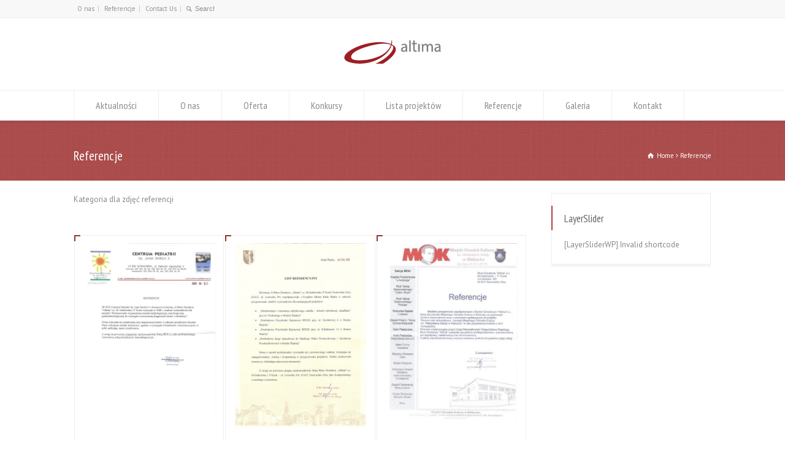

--- FILE ---
content_type: text/html; charset=UTF-8
request_url: http://biuroaltima.pl/portfolios/referencje/page/9/
body_size: 7205
content:
<!doctype html>
<html lang="pl-PL" class="no-js">
<head> 
<meta charset="UTF-8" />  
<meta name="viewport" content="width=device-width, initial-scale=1, maximum-scale=1"><link rel="alternate" type="application/rss+xml" title="Biuro Doradcze Altima S.C. RSS Feed" href="http://biuroaltima.pl/feed/" />
<link rel="alternate" type="application/atom+xml" title="Biuro Doradcze Altima S.C. Atom Feed" href="http://biuroaltima.pl/feed/atom/" />
<link rel="pingback" href="http://biuroaltima.pl/xmlrpc.php" />
<title>Referencje &#8211; Strona 9 &#8211; Biuro Doradcze Altima S.C.</title>
<link rel='dns-prefetch' href='//fonts.googleapis.com' />
<link rel='dns-prefetch' href='//s.w.org' />
<link rel="alternate" type="application/rss+xml" title="Biuro Doradcze Altima S.C. &raquo; Kanał z wpisami" href="http://biuroaltima.pl/feed/" />
<link rel="alternate" type="application/rss+xml" title="Biuro Doradcze Altima S.C. &raquo; Kanał z komentarzami" href="http://biuroaltima.pl/comments/feed/" />
<link rel="alternate" type="application/rss+xml" title="Kanał Biuro Doradcze Altima S.C. &raquo; Referencje Portfolio Category" href="http://biuroaltima.pl/portfolios/referencje/feed/" />
		<script type="text/javascript">
			window._wpemojiSettings = {"baseUrl":"https:\/\/s.w.org\/images\/core\/emoji\/11.2.0\/72x72\/","ext":".png","svgUrl":"https:\/\/s.w.org\/images\/core\/emoji\/11.2.0\/svg\/","svgExt":".svg","source":{"concatemoji":"http:\/\/biuroaltima.pl\/wp-includes\/js\/wp-emoji-release.min.js?ver=5.1.21"}};
			!function(e,a,t){var n,r,o,i=a.createElement("canvas"),p=i.getContext&&i.getContext("2d");function s(e,t){var a=String.fromCharCode;p.clearRect(0,0,i.width,i.height),p.fillText(a.apply(this,e),0,0);e=i.toDataURL();return p.clearRect(0,0,i.width,i.height),p.fillText(a.apply(this,t),0,0),e===i.toDataURL()}function c(e){var t=a.createElement("script");t.src=e,t.defer=t.type="text/javascript",a.getElementsByTagName("head")[0].appendChild(t)}for(o=Array("flag","emoji"),t.supports={everything:!0,everythingExceptFlag:!0},r=0;r<o.length;r++)t.supports[o[r]]=function(e){if(!p||!p.fillText)return!1;switch(p.textBaseline="top",p.font="600 32px Arial",e){case"flag":return s([55356,56826,55356,56819],[55356,56826,8203,55356,56819])?!1:!s([55356,57332,56128,56423,56128,56418,56128,56421,56128,56430,56128,56423,56128,56447],[55356,57332,8203,56128,56423,8203,56128,56418,8203,56128,56421,8203,56128,56430,8203,56128,56423,8203,56128,56447]);case"emoji":return!s([55358,56760,9792,65039],[55358,56760,8203,9792,65039])}return!1}(o[r]),t.supports.everything=t.supports.everything&&t.supports[o[r]],"flag"!==o[r]&&(t.supports.everythingExceptFlag=t.supports.everythingExceptFlag&&t.supports[o[r]]);t.supports.everythingExceptFlag=t.supports.everythingExceptFlag&&!t.supports.flag,t.DOMReady=!1,t.readyCallback=function(){t.DOMReady=!0},t.supports.everything||(n=function(){t.readyCallback()},a.addEventListener?(a.addEventListener("DOMContentLoaded",n,!1),e.addEventListener("load",n,!1)):(e.attachEvent("onload",n),a.attachEvent("onreadystatechange",function(){"complete"===a.readyState&&t.readyCallback()})),(n=t.source||{}).concatemoji?c(n.concatemoji):n.wpemoji&&n.twemoji&&(c(n.twemoji),c(n.wpemoji)))}(window,document,window._wpemojiSettings);
		</script>
		<style type="text/css">
img.wp-smiley,
img.emoji {
	display: inline !important;
	border: none !important;
	box-shadow: none !important;
	height: 1em !important;
	width: 1em !important;
	margin: 0 .07em !important;
	vertical-align: -0.1em !important;
	background: none !important;
	padding: 0 !important;
}
</style>
	<link rel='stylesheet' id='wp-block-library-css'  href='http://biuroaltima.pl/wp-includes/css/dist/block-library/style.min.css?ver=5.1.21' type='text/css' media='all' />
<link rel='stylesheet' id='layerslider-css'  href='http://biuroaltima.pl/wp-content/plugins/LayerSlider/static/css/layerslider.css?ver=5.3.2' type='text/css' media='all' />
<link rel='stylesheet' id='ls-google-fonts-css'  href='http://fonts.googleapis.com/css?family=Lato:100,300,regular,700,900%7COpen+Sans:300%7CIndie+Flower:regular%7COswald:300,regular,700&#038;subset=latin%2Clatin-ext' type='text/css' media='all' />
<link rel='stylesheet' id='contact-form-7-css'  href='http://biuroaltima.pl/wp-content/plugins/contact-form-7/includes/css/styles.css?ver=4.1.1' type='text/css' media='all' />
<link rel='stylesheet' id='rs-plugin-settings-css'  href='http://biuroaltima.pl/wp-content/plugins/revslider/rs-plugin/css/settings.css?ver=4.6.5' type='text/css' media='all' />
<style id='rs-plugin-settings-inline-css' type='text/css'>
.tp-caption a{color:#ff7302;text-shadow:none;opacity:0.4;filter:alpha(opacity=40)-webkit-transition:all 0.2s ease-out;-moz-transition:all 0.2s ease-out;-o-transition:all 0.2s ease-out;-ms-transition:all 0.2s ease-out}.tp-caption a:hover{color:#ffa902}
</style>
<link rel='stylesheet' id='parent-style-css'  href='http://biuroaltima.pl/wp-content/themes/rttheme18/style.css?ver=5.1.21' type='text/css' media='all' />
<link rel='stylesheet' id='child-style-css'  href='http://biuroaltima.pl/wp-content/themes/rttheme18-child/style.css?ver=5.1.21' type='text/css' media='all' />
<link rel='stylesheet' id='normalize-css'  href='http://biuroaltima.pl/wp-content/themes/rttheme18/css/normalize.css?ver=5.1.21' type='text/css' media='all' />
<link rel='stylesheet' id='theme-framework-css'  href='http://biuroaltima.pl/wp-content/themes/rttheme18/css/rt-css-framework.css?ver=5.1.21' type='text/css' media='all' />
<link rel='stylesheet' id='fontello-css'  href='http://biuroaltima.pl/wp-content/themes/rttheme18/css/fontello/css/fontello.css?ver=5.1.21' type='text/css' media='all' />
<link rel='stylesheet' id='jackbox-css'  href='http://biuroaltima.pl/wp-content/themes/rttheme18/js/lightbox/css/jackbox.min.css?ver=5.1.21' type='text/css' media='all' />
<link rel='stylesheet' id='theme-style-all-css'  href='http://biuroaltima.pl/wp-content/themes/rttheme18/css/style.css?ver=5.1.21' type='text/css' media='all' />
<link rel='stylesheet' id='jquery-owl-carousel-css'  href='http://biuroaltima.pl/wp-content/themes/rttheme18/css/owl.carousel.css?ver=5.1.21' type='text/css' media='all' />
<link rel='stylesheet' id='flex-slider-css-css'  href='http://biuroaltima.pl/wp-content/themes/rttheme18/css/flexslider.css?ver=5.1.21' type='text/css' media='all' />
<link rel='stylesheet' id='progression-player-css'  href='http://biuroaltima.pl/wp-content/themes/rttheme18/js/video_player/progression-player.css?ver=5.1.21' type='text/css' media='all' />
<link rel='stylesheet' id='progression-skin-minimal-light-css'  href='http://biuroaltima.pl/wp-content/themes/rttheme18/js/video_player/skin-minimal-light.css?ver=5.1.21' type='text/css' media='all' />
<link rel='stylesheet' id='isotope-css-css'  href='http://biuroaltima.pl/wp-content/themes/rttheme18/css/isotope.css?ver=5.1.21' type='text/css' media='all' />
<link rel='stylesheet' id='jquery-colortip-css'  href='http://biuroaltima.pl/wp-content/themes/rttheme18/css/colortip-1.0-jquery.css?ver=5.1.21' type='text/css' media='all' />
<link rel='stylesheet' id='animate-css'  href='http://biuroaltima.pl/wp-content/themes/rttheme18/css/animate.css?ver=5.1.21' type='text/css' media='all' />
<!--[if IE 7]>
<link rel='stylesheet' id='theme-ie7-css'  href='http://biuroaltima.pl/wp-content/themes/rttheme18/css/ie7.css?ver=5.1.21' type='text/css' media='all' />
<![endif]-->
<!--[if lt IE 9]>
<link rel='stylesheet' id='theme-ltie9-css'  href='http://biuroaltima.pl/wp-content/themes/rttheme18/css/before_ie9.css?ver=5.1.21' type='text/css' media='all' />
<![endif]-->
<link rel='stylesheet' id='theme-skin-css'  href='http://biuroaltima.pl/wp-content/themes/rttheme18/css/rose-style.css?ver=5.1.21' type='text/css' media='all' />
<style id='theme-skin-inline-css' type='text/css'>
.retina#logo{background: url('http://biuroaltima.pl/wp-content/uploads/2015/03/logo-retina.png') no-repeat scroll 0 0 / 100% auto transparent;-moz-background-size:100%;-webkit-background-size:100%;-o-background-size:100%; background-size: 100%;} .retina#logo img{display: none;}
#navigation_bar > ul > li > a{font-family:'PT Sans Narrow',sans-serif;font-weight:normal !important}.flex-caption,.pricing_table .table_wrap ul > li.caption,.pricing_table .table_wrap.highlight ul > li.caption,.banner p,.sidebar .featured_article_title,.footer_widgets_row .featured_article_title,.latest-news a.title,h1,h2,h3,h4,h5{font-family:'PT Sans Narrow',sans-serif;font-weight:normal !important}body,#navigation_bar > ul > li > a span,.product_info h5,.product_item_holder h5,#slogan_text{font-family:'PT Sans',sans-serif;font-weight:400 !important}.testimonial .text,blockquote p{font-family:'PT Serif',sans-serif;font-weight:normal !important}@media only screen and (min-width:960px){.header-design2 .default_position #navigation_bar > ul > li > a{line-height:80px}.header-design2 #logo img{max-height:60px}.header-design2  #logo h1,.header-design2  #logo h1 a{padding:0;line-height:60px}.header-design2 .section_logo > section{display:table;height:60px}.header-design2 #logo > a{display:table-cell;vertical-align:middle}}
</style>
<link rel='stylesheet' id='menu-css'  href='//fonts.googleapis.com/css?family=PT+Sans+Narrow&#038;subset=latin%2Clatin-ext&#038;ver=5.1.21' type='text/css' media='all' />
<link rel='stylesheet' id='body-css'  href='//fonts.googleapis.com/css?family=PT+Sans%3A400%2C400italic&#038;ver=5.1.21' type='text/css' media='all' />
<link rel='stylesheet' id='serif-css'  href='//fonts.googleapis.com/css?family=PT+Serif&#038;ver=5.1.21' type='text/css' media='all' />
<link rel='stylesheet' id='theme-style-css'  href='http://biuroaltima.pl/wp-content/themes/rttheme18-child/style.css?ver=5.1.21' type='text/css' media='all' />
<script type='text/javascript' src='http://biuroaltima.pl/wp-content/plugins/LayerSlider/static/js/greensock.js?ver=1.11.8'></script>
<script type='text/javascript' src='http://biuroaltima.pl/wp-includes/js/jquery/jquery.js?ver=1.12.4'></script>
<script type='text/javascript' src='http://biuroaltima.pl/wp-includes/js/jquery/jquery-migrate.min.js?ver=1.4.1'></script>
<script type='text/javascript' src='http://biuroaltima.pl/wp-content/plugins/LayerSlider/static/js/layerslider.kreaturamedia.jquery.js?ver=5.3.2'></script>
<script type='text/javascript' src='http://biuroaltima.pl/wp-content/plugins/LayerSlider/static/js/layerslider.transitions.js?ver=5.3.2'></script>
<script type='text/javascript' src='http://biuroaltima.pl/wp-content/plugins/revslider/rs-plugin/js/jquery.themepunch.tools.min.js?ver=4.6.5'></script>
<script type='text/javascript' src='http://biuroaltima.pl/wp-content/plugins/revslider/rs-plugin/js/jquery.themepunch.revolution.min.js?ver=4.6.5'></script>
<script type='text/javascript' src='http://biuroaltima.pl/wp-content/themes/rttheme18-child/js/jquery.typographer.js?ver=5.1.21'></script>
<script type='text/javascript' src='http://biuroaltima.pl/wp-content/themes/rttheme18-child/js/spojniki.js?ver=5.1.21'></script>
<script type='text/javascript' src='http://biuroaltima.pl/wp-content/themes/rttheme18/js/modernizr.min.js?ver=5.1.21'></script>
<link rel='https://api.w.org/' href='http://biuroaltima.pl/wp-json/' />
<link rel="EditURI" type="application/rsd+xml" title="RSD" href="http://biuroaltima.pl/xmlrpc.php?rsd" />
<link rel="wlwmanifest" type="application/wlwmanifest+xml" href="http://biuroaltima.pl/wp-includes/wlwmanifest.xml" /> 
<meta name="generator" content="WordPress 5.1.21" />
		<script type="text/javascript">
			jQuery(document).ready(function() {
				// CUSTOM AJAX CONTENT LOADING FUNCTION
				var ajaxRevslider = function(obj) {
				
					// obj.type : Post Type
					// obj.id : ID of Content to Load
					// obj.aspectratio : The Aspect Ratio of the Container / Media
					// obj.selector : The Container Selector where the Content of Ajax will be injected. It is done via the Essential Grid on Return of Content
					
					var content = "";

					data = {};
					
					data.action = 'revslider_ajax_call_front';
					data.client_action = 'get_slider_html';
					data.token = 'e1869bb932';
					data.type = obj.type;
					data.id = obj.id;
					data.aspectratio = obj.aspectratio;
					
					// SYNC AJAX REQUEST
					jQuery.ajax({
						type:"post",
						url:"http://biuroaltima.pl/wp-admin/admin-ajax.php",
						dataType: 'json',
						data:data,
						async:false,
						success: function(ret, textStatus, XMLHttpRequest) {
							if(ret.success == true)
								content = ret.data;								
						},
						error: function(e) {
							console.log(e);
						}
					});
					
					 // FIRST RETURN THE CONTENT WHEN IT IS LOADED !!
					 return content;						 
				};
				
				// CUSTOM AJAX FUNCTION TO REMOVE THE SLIDER
				var ajaxRemoveRevslider = function(obj) {
					return jQuery(obj.selector+" .rev_slider").revkill();
				};

				// EXTEND THE AJAX CONTENT LOADING TYPES WITH TYPE AND FUNCTION
				var extendessential = setInterval(function() {
					if (jQuery.fn.tpessential != undefined) {
						clearInterval(extendessential);
						if(typeof(jQuery.fn.tpessential.defaults) !== 'undefined') {
							jQuery.fn.tpessential.defaults.ajaxTypes.push({type:"revslider",func:ajaxRevslider,killfunc:ajaxRemoveRevslider,openAnimationSpeed:0.3});   
							// type:  Name of the Post to load via Ajax into the Essential Grid Ajax Container
							// func: the Function Name which is Called once the Item with the Post Type has been clicked
							// killfunc: function to kill in case the Ajax Window going to be removed (before Remove function !
							// openAnimationSpeed: how quick the Ajax Content window should be animated (default is 0.3)
						}
					}
				},30);
			});
		</script>
		<!--[if lt IE 9]><script src="http://biuroaltima.pl/wp-content/themes/rttheme18/js/html5shiv.js"></script><![endif]--><!--[if gte IE 9]> <style type="text/css"> .gradient { filter: none; } </style> <![endif]--></head>
<body class="archive paged tax-portfolio_categories term-referencje term-21 paged-9  responsive menu-style-one full wide header-design1">

			<script type="text/javascript">
			/* <![CDATA[ */ 
				document.getElementsByTagName("html")[0].className.replace(/\no-js\b/, "js");
				window.onerror=function(){				
					document.getElementById("rt_loading").removeAttribute("class");
				}			 	
			/* ]]> */	
			</script> 
		<div id="rt_loading" class="rt_loading"></div>
<!-- background wrapper -->
<div id="container">   


	<!-- mobile actions -->
	<section id="mobile_bar" class="clearfix">
		<div class="mobile_menu_control icon-menu"></div>
		<div class="top_bar_control icon-cog"></div>    
	</section>
	<!-- / end section #mobile_bar -->    

		<!-- top bar -->
	<section id="top_bar" class="clearfix">
		<div class="top_bar_container">    


					<ul id="top_navigation" class="top_links">

						<!--  top links -->
												    <li id="menu-item-2392" class="menu-item menu-item-type-post_type menu-item-object-page menu-item-2392"><a href="http://biuroaltima.pl/about-us/">O nas</a></li>
<li id="menu-item-2382" class="menu-item menu-item-type-post_type menu-item-object-page menu-item-2382"><a href="http://biuroaltima.pl/referencje/">Referencje</a></li>
<li id="menu-item-2393" class="menu-item menu-item-type-post_type menu-item-object-page menu-item-2393"><a href="http://biuroaltima.pl/contact-us-2/">Contact Us</a></li>
				  			<!-- / end ul .top_links --> 
			  			          


							 

													<li><form action="http://biuroaltima.pl//" method="get" class="showtextback" id="top_search_form"><span class="icon-search"></span><span><input type="text" class="search_text showtextback" size="1" name="s" id="top_search_field" value="Search" /></span></form></li>
						

						
						
					</ul>


					

		</div><!-- / end div .top_bar_container -->    
	</section><!-- / end section #top_bar -->    
	    


		<!-- header -->
	<header id="header"> 

		<!-- header contents -->
		<section id="header_contents" class="clearfix">
				 
				<section class="section_widget first three"></section><!-- end section .section_widget -->
			<section class="section_logo logo_center three">			 
				<!-- logo -->
				<section id="logo">			 
					 <a href="http://biuroaltima.pl" title="Biuro Doradcze Altima S.C."><img src="http://biuroaltima.pl/wp-content/uploads/2015/03/logo.png" alt="Biuro Doradcze Altima S.C." data-retina="http://biuroaltima.pl/wp-content/uploads/2015/03/logo-retina.png"/></a> 
				</section><!-- end section #logo -->
			</section><!-- end section #logo -->	
			<section class="section_widget second three">
			<section id="slogan_text" class="right_side ">
				 
			</section></section><!-- end section .section_widget -->
		</section><!-- end section #header_contents -->  	


		<!-- navigation -->   
		<div class="nav_shadow sticky"><div class="nav_border"> 

			<nav id="navigation_bar" class="navigation  with_small_logo"><div id="sticky_logo"><a href="http://biuroaltima.pl" title="Biuro Doradcze Altima S.C."><img src="http://biuroaltima.pl/wp-content/uploads/2015/03/logo.png" alt="Biuro Doradcze Altima S.C." /></a></div><ul id="navigation" class="menu"><li id='menu-item-2849'  class="menu-item menu-item-type-taxonomy menu-item-object-category top-level-0" data-column-size='0'><a  href="http://biuroaltima.pl/category/latest-news/">Aktualności</a> </li>
<li id='menu-item-2394'  class="menu-item menu-item-type-post_type menu-item-object-page top-level-1" data-column-size='0'><a  href="http://biuroaltima.pl/about-us/">O nas</a> </li>
<li id='menu-item-2385'  class="menu-item menu-item-type-post_type menu-item-object-page top-level-2" data-column-size='0'><a  href="http://biuroaltima.pl/oferta/">Oferta</a> </li>
<li id='menu-item-2386'  class="menu-item menu-item-type-post_type menu-item-object-page top-level-3" data-column-size='0'><a  href="http://biuroaltima.pl/konkursy/">Konkursy</a> </li>
<li id='menu-item-2383'  class="menu-item menu-item-type-post_type menu-item-object-page top-level-4" data-column-size='0'><a  href="http://biuroaltima.pl/lista-projektow/">Lista projektów</a> </li>
<li id='menu-item-2384'  class="menu-item menu-item-type-post_type menu-item-object-page top-level-5" data-column-size='0'><a  href="http://biuroaltima.pl/referencje/">Referencje</a> </li>
<li id='menu-item-2755'  class="menu-item menu-item-type-post_type menu-item-object-page top-level-6" data-column-size='0'><a  href="http://biuroaltima.pl/galeria/">Galeria</a> </li>
<li id='menu-item-2395'  class="menu-item menu-item-type-post_type menu-item-object-page top-level-7" data-column-size='0'><a  href="http://biuroaltima.pl/contact-us-2/">Kontakt</a> </li>
</ul> 

			</nav>
		</div></div>
		<!-- / navigation  --> 

	</header><!-- end tag #header --> 	



		<!-- content holder --> 
		<div class="content_holder">

		<section class="top_content clearfix"><section class="info_bar clearfix "><section class="heading"><h1>Referencje</h1></section> <section class="breadcrumb"><div itemscope itemtype="http://data-vocabulary.org/Breadcrumb"><a class="icon-home" href="http://biuroaltima.pl" itemprop="url"><span itemprop="title" title="Biuro Doradcze Altima S.C.">Home</span></a> <span class="icon-angle-right"></span> 
<div itemscope itemprop="child" itemtype="http://data-vocabulary.org/Breadcrumb"><span itemprop="title" title="Referencje">Referencje</span></div></div></section></section></section>		
			<div class="content_second_background">
				<div class="content_area clearfix"> 
		

													
<section class="content_block_background">
	<section id="category-21" class="content_block clearfix">
		<section class="content left">
		<div class="row">

			
						<!-- Category Description -->
				<div class="row margin-b30 clearfix"> 
					<p>Kategoria dla zdjęć referencji</p>
 
				</div> 
					


			<div id="referencje" class="portfolio_holder clearfix  " data-rt-animate="animate" data-rt-animation-type="fadeIn" data-rt-animation-group="single"><ul class="portfolio_boxes fluid fixed" data-filter="3"><li class="box three  first  referencje "><div class="portfolio_item_holder">

					

				
											<!-- portfolio image -->
						<div class="featured_image ">
							<div class="imgeffect"> 

									<a id="lightbox-578339" class="icon-zoom-in lightbox_" data-group="portfolio" title="Enlarge Image" data-title="Centrum Pediatrii w Sosnowcu" data-description="" data-thumbnail="http://biuroaltima.pl/wp-content/uploads/2015/03/ref.Centrum-Pediatrii-75x50.jpg" data-thumbTooltip="" data-scaleUp="" data-href="" data-width="" data-height="" data-flashHasPriority="" data-poster="" data-autoplay="" data-audiotitle="" href="http://biuroaltima.pl/wp-content/uploads/2015/03/ref.Centrum-Pediatrii.jpg"></a> 			

																			<a href="http://biuroaltima.pl/portfolio/jastrzebie-zdroj/" target="_self" class="icon-link " title="Centrum Pediatrii w Sosnowcu" rel="bookmark" ></a>
									   

									
								<img src="http://biuroaltima.pl/wp-content/uploads/2015/03/ref.Centrum-Pediatrii-480x660.jpg" alt="" class="" />
							</div>
						</div>
					
								
					<div class="portfolio_info">
						
												<!-- title-->
						<h4>
							<a href="http://biuroaltima.pl/portfolio/jastrzebie-zdroj/" target="_self"  title="Centrum Pediatrii w Sosnowcu" rel="bookmark">Centrum Pediatrii w Sosnowcu</a>	
						</h4>
												
						<!-- text-->
						
					</div>
					
				
 


			

				</div></li>
<li class="box three   referencje "><div class="portfolio_item_holder">

					

				
											<!-- portfolio image -->
						<div class="featured_image ">
							<div class="imgeffect"> 

									<a id="lightbox-660767" class="icon-zoom-in lightbox_" data-group="portfolio" title="Enlarge Image" data-title="Ruda Śląska" data-description="" data-thumbnail="http://biuroaltima.pl/wp-content/uploads/2015/03/Ruda-3-75x50.jpg" data-thumbTooltip="" data-scaleUp="" data-href="" data-width="" data-height="" data-flashHasPriority="" data-poster="" data-autoplay="" data-audiotitle="" href="http://biuroaltima.pl/wp-content/uploads/2015/03/Ruda-3.jpg"></a> 			

																			<a href="http://biuroaltima.pl/portfolio/czestochowa/" target="_self" class="icon-link " title="Ruda Śląska" rel="bookmark" ></a>
									   

									
								<img src="http://biuroaltima.pl/wp-content/uploads/2015/03/Ruda-3-480x664.jpg" alt="" class="" />
							</div>
						</div>
					
								
					<div class="portfolio_info">
						
												<!-- title-->
						<h4>
							<a href="http://biuroaltima.pl/portfolio/czestochowa/" target="_self"  title="Ruda Śląska" rel="bookmark">Ruda Śląska</a>	
						</h4>
												
						<!-- text-->
						
					</div>
					
				
 


			

				</div></li>
<li class="box three  last  referencje "><div class="portfolio_item_holder">

					

				
											<!-- portfolio image -->
						<div class="featured_image ">
							<div class="imgeffect"> 

									<a id="lightbox-595789" class="icon-zoom-in lightbox_" data-group="portfolio" title="Enlarge Image" data-title="Kłobuck" data-description="" data-thumbnail="http://biuroaltima.pl/wp-content/uploads/2011/01/1-75x50.jpg" data-thumbTooltip="" data-scaleUp="" data-href="" data-width="" data-height="" data-flashHasPriority="" data-poster="" data-autoplay="" data-audiotitle="" href="http://biuroaltima.pl/wp-content/uploads/2011/01/1.jpg"></a> 			

																			<a href="http://biuroaltima.pl/portfolio/laoreet-mattis-quam-4/" target="_self" class="icon-link " title="Kłobuck" rel="bookmark" ></a>
									   

									
								<img src="http://biuroaltima.pl/wp-content/uploads/2011/01/1-480x665.jpg" alt="" class="" />
							</div>
						</div>
					
								
					<div class="portfolio_info">
						
												<!-- title-->
						<h4>
							<a href="http://biuroaltima.pl/portfolio/laoreet-mattis-quam-4/" target="_self"  title="Kłobuck" rel="bookmark">Kłobuck</a>	
						</h4>
												
						<!-- text-->
						
					</div>
					
				
 


			

				</div></li>
</ul></div><div class="paging_wrapper margin-t30 margin-b30"><ul class='page-numbers'>
	<li><a class="prev page-numbers" href="http://biuroaltima.pl/portfolios/referencje/page/8/"><span class="icon-angle-left"></span></a></li>
	<li><a class='page-numbers' href='http://biuroaltima.pl/portfolios/referencje/'>1</a></li>
	<li><span class="page-numbers dots">&hellip;</span></li>
	<li><a class='page-numbers' href='http://biuroaltima.pl/portfolios/referencje/page/7/'>7</a></li>
	<li><a class='page-numbers' href='http://biuroaltima.pl/portfolios/referencje/page/8/'>8</a></li>
	<li><span aria-current='page' class='page-numbers current'>9</span></li>
</ul>
</div>
		</div>
		</section><!-- / end section .content -->  
		

	<!-- section .sidebar -->  
	<section class="sidebar right sticky "> 
	
	<div class="box box_layout clearfix column_class widget layerslider_widget"><div class="caption"><h3 class="featured_article_title">LayerSlider</h3></div><div class="space margin-b20"></div>[LayerSliderWP] Invalid shortcode</div>
	</section><!-- / end section .sidebar -->  

	</section><!-- / end section .content_block -->  
</section>
							
	
				</div><!-- / end div .content_area -->  

				<div class="content_footer footer_widgets_holder"><section class="footer_widgets clearfix"></section></div>

	        </div><!-- / end div .content_second_background -->  
	    </div><!-- / end div .content_holder -->  
	</div><!-- end div #container --> 

    <!-- footer -->
    <footer id="footer">
     
        <!-- footer info -->
        <div class="footer_info">       
                
            <!-- left side -->
            <div class="part1">

					<!-- footer nav -->
										    			  			<!-- / end ul .footer_links -->
		  			
					<!-- copyright text -->
					<div class="copyright">Copyright © 2020  BDA S.C.
<br/>
<br/>
<p>Grupa ALTIMA S.C.</p>
<p>ul. Konduktorska 33 </p>
<p>40-155 Katowice</p>
<br/>
<p>tel: 535 500 570</p>
<p><a href="mailto:biuroaltima@biuroaltima.pl">mail: biuroaltima@biuroaltima.pl</a></p>					</div><!-- / end div .copyright -->	            
                
            </div><!-- / end div .part1 -->
            
			<!-- social media icons -->				
			<ul class="social_media"><li class="rss"><a class="icon-rss" target="_self" href="http://biuroaltima.pl/feed/" title="RSS"><span>RSS</span></a></li><li class="mail"><a class="icon-mail" target="_self" href="mailto:biuro@biuroaltima.pl" title="Email"><span>Adres email</span></a></li><li class="facebook"><a class="icon-facebook" target="_blank" href="https://pl-pl.facebook.com/pages/Grupa-Doradcza-ALTIMA-Sp-z-oo/141486542593048" title="Facebook"><span>Facebook</span></a></li></ul><!-- / end ul .social_media_icons -->

        </div><!-- / end div .footer_info -->
            
    </footer>
    <!-- / footer -->


  

<script type='text/javascript' src='http://biuroaltima.pl/wp-content/plugins/contact-form-7/includes/js/jquery.form.min.js?ver=3.51.0-2014.06.20'></script>
<script type='text/javascript'>
/* <![CDATA[ */
var _wpcf7 = {"loaderUrl":"http:\/\/biuroaltima.pl\/wp-content\/plugins\/contact-form-7\/images\/ajax-loader.gif","sending":"Trwa wysy\u0142anie..."};
/* ]]> */
</script>
<script type='text/javascript' src='http://biuroaltima.pl/wp-content/plugins/contact-form-7/includes/js/scripts.js?ver=4.1.1'></script>
<script type='text/javascript' src='http://biuroaltima.pl/wp-content/themes/rttheme18/js/jquery.easing.1.3.js?ver=5.1.21'></script>
<script type='text/javascript' src='http://biuroaltima.pl/wp-content/themes/rttheme18/js/jquery.tools.min.js?ver=5.1.21'></script>
<script type='text/javascript' src='http://biuroaltima.pl/wp-content/themes/rttheme18/js/waypoints.min.js?ver=5.1.21'></script>
<script type='text/javascript' src='http://biuroaltima.pl/wp-content/themes/rttheme18/js/video_player/mediaelement-and-player.min.js?ver=5.1.21'></script>
<script type='text/javascript' src='http://biuroaltima.pl/wp-content/themes/rttheme18/js/lightbox/js/jackbox-packed.min.js?ver=5.1.21'></script>
<script type='text/javascript' src='http://biuroaltima.pl/wp-content/themes/rttheme18/js/colortip-1.0-jquery.js?ver=5.1.21'></script>
<script type='text/javascript' src='http://biuroaltima.pl/wp-content/themes/rttheme18/js/jquery.flexslider.js?ver=5.1.21'></script>
<script type='text/javascript'>
/* <![CDATA[ */
var rt_theme_params = {"ajax_url":"http:\/\/biuroaltima.pl\/wp-admin\/admin-ajax.php","rttheme_template_dir":"http:\/\/biuroaltima.pl\/wp-content\/themes\/rttheme18","sticky_logo":"on","content_animations":"","page_loading":"on"};
/* ]]> */
</script>
<script type='text/javascript' src='http://biuroaltima.pl/wp-content/themes/rttheme18/js/script.js?ver=5.1.21'></script>
<script type='text/javascript' src='http://biuroaltima.pl/wp-includes/js/wp-embed.min.js?ver=5.1.21'></script>
</body>
</html>

--- FILE ---
content_type: text/css
request_url: http://biuroaltima.pl/wp-content/themes/rttheme18/style.css?ver=5.1.21
body_size: 245
content:
/*
File Name: style.css
Theme Name:  RT-Theme 18
Author: Tolga Can
Version: 1.7.1
Author URI: http://themeforest.net/user/stmcan
Theme URI: http://themeforest.net/user/stmcan
Description:   Theme designed by Tolga Can - <a href="http://themeforest.net/user/stmcan">stmcan</a>
License: GNU General Public License
License URI: /Licensing/gpl.txt
*/


/*
	EDIT /css/style.css for the theme stlye
*/

--- FILE ---
content_type: text/css
request_url: http://biuroaltima.pl/wp-content/themes/rttheme18-child/style.css?ver=5.1.21
body_size: 1084
content:
/*
Theme Name:     RT-Theme 18 Child
Theme URI:      http://themeforest.net/user/stmcan
Description:    Theme designed by Tolga Can - <a href="http://themeforest.net/user/stmcan">stmcan</a>
Author:         Tolga Can
Author URI:     http://themeforest.net/user/stmcan
Template:       rttheme18
Version:        1.7.1
License:        GNU General Public License
License URI:    /Licensing/gpl.txt
*/
.search-bar {
	width:120px;
}
footer .part1  {
    float:none;
}
.footer_info .copyright p {
    padding: 0;
}
#top_bar .social_media, footer .social_media {
    float: right;
    position: absolute;
    right: 0;
    top: 10px;
}
.flexslider .flex-direction-nav {
display: none !important;
}
.fixed-visibly {
    filter:alpha(opacity=100) !important;
    opacity: 1 !important;
    -moz-opacity:1 !important;
}
.fixed-row {
    z-index: 50000 !important;
}
#row-990901-97939-content .blog-head-line,
#row-990901-97939-content .icon-zoom-in.lightbox_,
#row-990901-97939-content .icon-link{
    display: none;
}
#row-990901-97939-content .imgeffect.aligncenter.img_loaded {
    margin: 0 0 20px 0;
    display: block;
}
#row-990901-97939-content .imgeffect:hover:after{
    background: none; 
    box-shadow: none;
    opacity: 0;
    -ms-filter: "progid:DXImageTransform.Microsoft.Alpha(Opacity=0)";  
    width: 100%;
}
.home-latest-news-title {
    background: none repeat scroll 0 0 #fff;
    bottom: 0;
    padding: 5px 10px 0 0;
    position: absolute;
}
.caption-holder .caption-one {
    background: none repeat scroll 0 0 rgba(157, 26, 41, 0.7) !important; 
    opacity: 1 !important;
    -ms-filter: "progid:DXImageTransform.Microsoft.Alpha(Opacity=100)" !important;  
}
#row-817471-1-content {
    //position: fixed;
}
#row-817471-149522-content .row > .box {
    margin-top: 35px;
}
#row-817471-149522-content .row:first-child > .box {
  margin: 0 0 0 20px;  
}
#row-817471-149522-content .featured {
    width: 25% !important;
    display: inline-block;
}
#row-817471-149522-content .featured .big_rounded_icon.loaded {
    padding: 10px;
}
#row-817471-149522-content [class*=" icon-"]::before {
    font-size: 0.7em;
}
#row-817471-149522-content .with_icons {
    margin-left: -20px;
    font-weight: bold;
}
#row-817471-149522-content .button_ {
    padding: 13px 10px;
    margin: 0;
}
.header-990901 {
    min-height: inherit !important;
}
/*.flex-container {
    transition: height 1.5s ease 0s;
    -webkit-transition: height 1.5s ease 0s;
}*/
/*.content_second_background {
    position: absolute;
    width: 100%;
    z-index: 5000;
    transition: top 1.5s ease 0s;
    -webkit-transition: top 1.5s ease 0s;
}*/
.full_width_row .content_block > .content > .row > .box {
    margin: 0 auto;
}
.added-class-header {
    transition: height 1.5s ease 0s;
    -webkit-transition: height 1.5s ease 0s;
    height: 0 !important;
}

--- FILE ---
content_type: application/javascript
request_url: http://biuroaltima.pl/wp-content/themes/rttheme18-child/js/jquery.typographer.js?ver=5.1.21
body_size: 3130
content:
/*
 jQuery Typographer
 Copyright (C) 2011 by mirz

 Permission is hereby granted, free of charge, to any person obtaining a copy
 of this software and associated documentation files (the "Software"), to deal
 in the Software without restriction, including without limitation the rights
 to use, copy, modify, merge, publish, distribute, sublicense, and/or sell
 copies of the Software, and to permit persons to whom the Software is
 furnished to do so, subject to the following conditions:

 The above copyright notice and this permission notice shall be included in
 all copies or substantial portions of the Software.

 THE SOFTWARE IS PROVIDED "AS IS", WITHOUT WARRANTY OF ANY KIND, EXPRESS OR
 IMPLIED, INCLUDING BUT NOT LIMITED TO THE WARRANTIES OF MERCHANTABILITY,
 FITNESS FOR A PARTICULAR PURPOSE AND NONINFRINGEMENT. IN NO EVENT SHALL THE
 AUTHORS OR COPYRIGHT HOLDERS BE LIABLE FOR ANY CLAIM, DAMAGES OR OTHER
 LIABILITY, WHETHER IN AN ACTION OF CONTRACT, TORT OR OTHERWISE, ARISING FROM,
 OUT OF OR IN CONNECTION WITH THE SOFTWARE OR THE USE OR OTHER DEALINGS IN
 THE SOFTWARE.
*/
(function(a,c,b,g){var e;function h(d,b){this.context=d;this.$context=a(d);this.options=a.extend({},a.fn[e].defaults,b);this.init()}e="typographer";h.prototype.init=function(){this.$context.addClass(this.options.contextClass);this.execute()};h.prototype.execute=function(){var d=this;a.each(d.options.modules,function(b,c){var i=h.getModuleFn(c);i!==g&&"function"==typeof i?(i=h.getModuleFullName(c),d.$context[i].call(d.$context,d.options[c])):a.error("Module "+c+" does not exist!")})};h.getModuleFn=
function(d){d=h.getModuleFullName(d);return a.fn[d]};h.getModuleFullName=function(a){return e+"_"+a};a.fn[e]=function(d){return this.each(function(){a.data(this,e)||a.data(this,e,new h(this,d))})};a.fn[e].defaults={contextClass:"jquery-"+e,modules:[]}})(jQuery,window,document);(function(a){a.typographer_common=a.typographer_common||{};a.typographer_common.normalizeTagNames=function(c){return a.map(c,function(a){return a.toLowerCase()})};a.typographer_common.getTextNodesIn=function(a,b){function g(a){if(a.nodeType==d)(b||!h.test(a.nodeValue))&&e.push(a);else for(var c=0,i=a.childNodes.length;c<i;++c)g(a.childNodes[c])}var e=[],h=/^\s*$/,d=3;g(a);return e};a.typographer_common.shouldIgnore=function(c,b,g){for(;c!==b;){if(c.tagName&&-1<a.inArray(c.tagName.toLowerCase(),g.ignoreTags)||
a(c).hasClass(g.ignoreClass))return!0;c=c.parentNode}return!1}})(jQuery,window,document);(function(a){var c;function b(d,b){this.context=d;this.$context=a(d);this.options=a.extend({},a.fn[c].defaults,b);this.init()}function g(a){a=a.forbidden.join("|");b.findOrphanRegex=RegExp("("+a+")(?:\\n|\\s)+","gi");b.orphanAtTheEndRegex=RegExp("\\s+("+a+")$","i")}c=void 0;c="typographer_orphan";b.prototype.init=function(){this.options.ignoreTags=e.normalizeTagNames(this.options.ignoreTags);this.$context.addClass(this.options.contextClass);g(this.options);this.execute()};b.prototype.execute=function(){var d=
!1,c=e.getTextNodesIn(this.context,!1),o=this;a.each(c,function(){if(e.shouldIgnore(this,o.context,o.options))return!0;var a=this.nodeValue,a=b.deorphanize(a,this.options);d&&(a=a.replace(/^\s+/,h.nbsp),d=!1);b.orphanAtTheEndRegex.test(a)&&(d=!0);this.nodeValue=a})};b.deorphanize=function(d,p){p=a.extend({},a.fn[c].defaults,p);b.findOrphanRegex||g(p);return d=d.replace(b.findOrphanRegex,function(a,c,b){b=d.substring(b-1,b);return" "!==b&&""!==b?a:c+h.nbsp})};a.fn[c]=function(d){return this.each(function(){a.data(this,
c)||a.data(this,c,new b(this,d))})};a.fn[c].entities={nbsp:"\u00a0"};a.fn[c].defaults={contextClass:"jquery-typographer-orphan",forbidden:"aiouwz".split(""),ignoreTags:["pre","code"],ignoreClass:"ignore-orphan"};a[c]={deorphanize:b.deorphanize};var e=a.typographer_common,h=a.fn[c].entities})(jQuery,window,document);(function(a){var c;function b(d,b){this.context=d;this.$context=a(d);this.options=a.extend({},a.fn[c].defaults,b);this.init()}function g(d,b){var c=a.grep(d.split(/\s+|[.?!,;:"'-()]+/),function(a){return a.length>=b.minWordLength});return a.unique(c)}c=void 0;c="typographer_hyphen";b.prototype.init=function(){this.options.ignoreTags=e.normalizeTagNames(this.options.ignoreTags);this.$context.addClass(this.options.contextClass);b.trie=b.trie||[];b.trie[this.options.lang]||this.rebuildTrie(this.options.lang);
this.execute()};b.prototype.execute=function(){var d=e.getTextNodesIn(this.context,!1),b=this;a.each(d,function(){if(e.shouldIgnore(this,b.context,b.options))return!0;this.nodeValue=b.hyphenate(this.nodeValue)})};b.prototype.splitWord=function(a){return b.splitWord(a,this.options)};b.prototype.hyphenate=function(a){return b.hyphenate(a,this.options)};b.prototype.rebuildTrie=function(d){var h=a.fn[c].patterns[d];if(h){for(var e=b.trie,i={},f,g=0;g<h.length;g++){f=h[g];var m=f.replace(/\d/g,""),j;j=
f;f=[];if(1=="ze4p".split(/\D/).length){j=j.split("");for(var l=void 0,k=0,l=!1;k<j.length;)l=j[k],~~l?(f.push(l),k+=2,l=!0):(f.push(0),k+=1,l=!1);l||f.push(0)}else{f=j.split(/\D/);for(j=0;j<f.length;++j)f[j]=f[j]||"0"}j=f;f=i;for(k=0;k<m.length;k++){var l=m.charAt(k),n=f[l];f=null==n?f[l]=k===m.length-1?{$:j}:{}:0===n?f[l]={$:j}:f[l]}}e[d]=i}else a.error('Hyphenation patterns for language "'+d+'" are undefined')};b.splitWord=function(d,h){h=a.extend({},a.fn[c].defaults,h);if(d.length<h.minWordLength)return[d];
if(a.fn.typographer_hyphen.patterns.exceptions[h.lang][d])return a.fn.typographer_hyphen.patterns.exceptions[h.lang][d];for(var e=b.trie[h.lang],i="."+d+".",f=i.length,g=Array(f);0<=--f;)g[f]=0;for(f=0;f<i.length;f++)for(var m=e,j=i.slice(f),l=0;l<j.length;l++){var k=j.charAt(l);if(null!=m[k]){if(m=m[k],m.hasOwnProperty("$"))for(var k=m.$,n=0,q=g.length;n<k.length;n++)f+n>q-1||(g[f+n]=Math.max(g[f+n],k[n]))}else break}for(e=0;e<=h.minLeft;e++)g[e]=0;e=1;for(i=g.length;e<=h.minRight;e++)g[i-e]=0;e=
[];i="";f=d.split("");for(m=0;m<d.length;m++)j=g[m+2],i+=f[m],1==j%2&&(e.push(i),i="");e.push(i);return e};b.hyphenate=function(b,e){var e=a.extend({},a.fn[c].defaults,e),o=g(b,e);a.each(o,function(g,f){var o=a[c].splitWord(f,e).join(h.shy);b=b.replace(RegExp(f,"g"),o)});return b};a.fn[c]=function(d){return this.each(function(){a.data(this,c)||a.data(this,c,new b(this,d))})};a.fn[c].entities={shy:"\u00ad"};a.fn[c].defaults={contextClass:"jquery-typographer-hyphen",lang:"pl",minWordLength:3,minLeft:2,
minRight:2,ignoreTags:["pre","code"],ignoreClass:"ignore-hyphen"};a[c]={splitWord:b.splitWord,hyphenate:b.hyphenate};var e=a.typographer_common,h=a.fn[c].entities})(jQuery,window,document);(function(a){var c;function b(b,d){this.context=b;this.$context=a(b);this.options=a.extend({},a.fn[c].defaults,d);this.init()}c=void 0;c="typographer_punctuation";b.prototype.init=function(){this.options.ignoreTags=g.normalizeTagNames(this.options.ignoreTags);this.$context.addClass(this.options.contextClass);this.execute()};b.prototype.execute=function(){var c=g.getTextNodesIn(this.context,!1),d=this;a.each(c,function(){if(g.shouldIgnore(this,d.context,d.options))return!0;var c=this.nodeValue;-1<
a.inArray("quotes",d.options.correction)&&(c=b.correctQuotes(c));-1<a.inArray("ellipsis",d.options.correction)&&(c=b.correctEllipsis(c));-1<a.inArray("apostrophe",d.options.correction)&&(c=b.correctApostrophe(c));-1<a.inArray("dash",d.options.correction)&&(c=b.correctDash(c));this.nodeValue=c})};b.correctQuotes=function(a){var a=a.replace(/(\s|^)"(\S)/gi,"$1"+e.bdquo+"$2"),a=a.replace(/(\S)"(\s|$|[.,?!;:])/gi,"$1"+e.rdquo+"$2"),b=RegExp("([a-z\u0105\u0107\u0119\u0142\u0144\u00f3\u015b\u017c\u017a0-9])"+
e.laquo,"gi"),a=a.replace(RegExp(e.raquo+"([a-z\u0105\u0107\u0119\u0142\u0144\u00f3\u015b\u017c\u017a0-9])","gi"),e.laquo+"$1");return a=a.replace(b,"$1"+e.raquo)};b.correctEllipsis=function(a){return a=a.replace(/\.\.\./gi,e.hellip)};b.correctApostrophe=function(a){return a=a.replace(/'/gi,e.rsquo)};b.correctDash=function(a){a=a.replace(/(\d)\s*-\s*(\d)/gi,"$1"+e.ndash+"$2");a=a.replace(/(\d)\s+(?:\u2012|\u2013)\s+(\d)/gi,"$1"+e.ndash+"$2");a=a.replace(/\s+-\s+/gi," "+e.ndash+" ");return a=a.replace(/([a-z\u0105\u0107\u0119\u0142\u0144\u00f3\u015b\u017c\u017a])(?:\u2012|\u2013)([a-z\u0105\u0107\u0119\u0142\u0144\u00f3\u015b\u017c\u017a])/gi,
"$1-$2")};a.fn[c]=function(e){return this.each(function(){a.data(this,c)||a.data(this,c,new b(this,e))})};a.fn[c].entities={bdquo:"\u201e",rdquo:"\u201d",laquo:"\u00ab",raquo:"\u00bb",hellip:"\u2026",rsquo:"\u2019",ndash:"\u2013",mdash:"\u2014"};a.fn[c].defaults={correction:["quotes","ellipsis","dash","apostrophe"],contextClass:"jquery-typographer-punctuation",ignoreTags:["pre","code"],ignoreClass:"ignore-punctuation"};a[c]={correctQuotes:b.correctQuotes,correctEllipsis:b.correctEllipsis,correctDash:b.correctDash,
correctApostrophe:b.correctApostrophe};var g=a.typographer_common,e=a.fn[c].entities})(jQuery,window,document);


--- FILE ---
content_type: application/javascript
request_url: http://biuroaltima.pl/wp-content/themes/rttheme18-child/js/spojniki.js?ver=5.1.21
body_size: 762
content:
jQuery(document).ready(function() {
    eraseCookie('first_visit');
    if(typeof getCookie('first_visit') == 'undefined') {
        setCookie('first_visit','true',365);
        setTimeout(footerToTop, 6000);
    }
    jQuery('body').typographer({
        modules: ['orphan'],
    });
    jQuery('#row-990901-97939-content').find('.imgeffect').height(jQuery('.featured_image_holder').height()).append('<h3 class="featured_article_title home-latest-news-title"><span class="icon-graduation-cap  heading_icon icon-large"></span>Aktualności</h3>');
    var link = jQuery('#row-990901-97939-content').find('.icon-link').attr('href');
    jQuery('#row-990901-97939-content').find('.article_section.with_icon').append('<p><a href="'+link+'"><strong>więcej</strong></a></p>');
});
function footerToTop() {
    jQuery('.flex-container').css('height',jQuery('.flex-container').height());
    jQuery('html, body').animate({
        scrollTop: 0
    }, 2000,function() {
        jQuery('.flex-container').addClass('added-class-header');
    }); 
}
function getCookie(name) {
  var value = "; " + document.cookie;
  var parts = value.split("; " + name + "=");
  if (parts.length == 2) return parts.pop().split(";").shift();
}
function setCookie(cname, cvalue, exdays) {
    var d = new Date();
    d.setTime(d.getTime() + (exdays*24*60*60*1000));
    var expires = "expires="+d.toUTCString();
    document.cookie = cname + "=" + cvalue + "; " + expires;
}
function eraseCookie(name) {
    document.cookie = name + '=; expires=Thu, 01 Jan 1970 00:00:01 GMT;';
}


